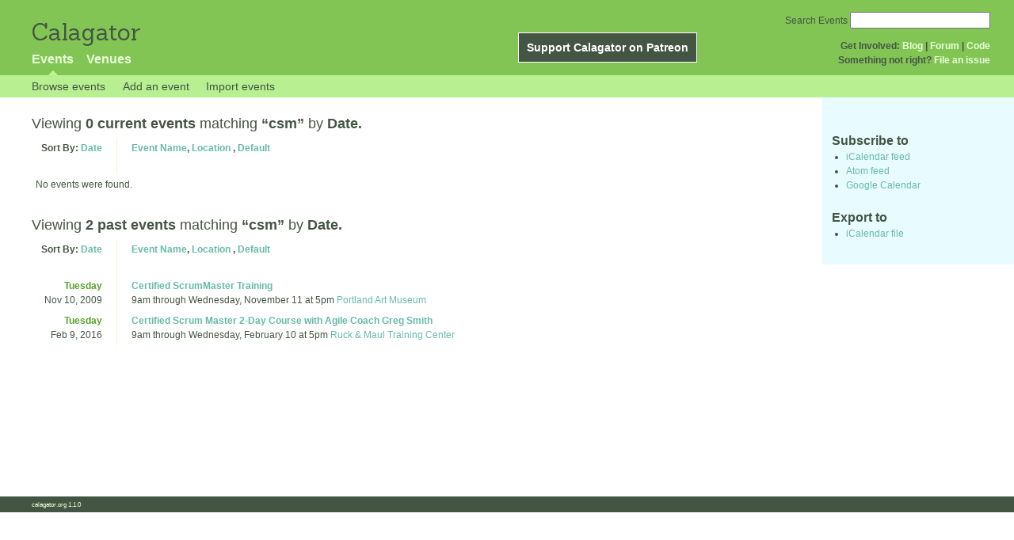

--- FILE ---
content_type: text/html; charset=utf-8
request_url: https://calagator.org/events/tag/csm
body_size: 3867
content:
<!DOCTYPE html PUBLIC "-//W3C//DTD XHTML 1.0 Strict//EN"
  "http://www.w3.org/TR/xhtml1/DTD/xhtml1-strict.dtd">

<html xmlns="http://www.w3.org/1999/xhtml" xml:lang="en" lang="en">
  <head>
    <meta http-equiv="Content-Type" content="text/html; charset=utf-8"/>
    
    <title>
      
  Events tagged with: csm
 »       Calagator: Portland&#39;s Tech Calendar    </title>
    <meta name="viewport" content="width=device-width, initial-scale=1.0, user-scalable=yes">
    <meta name="apple-mobile-web-app-capable" content="yes" />
    <meta name="apple-mobile-web-app-status-bar-style" content="black" />
    <link rel='search' type='application/opensearchdescription+xml' href='/opensearch.xml'  title='Calagator' />

    <!-- Stylesheets, static -->
    <link rel="stylesheet" media="all" href="/assets/application-ba714b36b324b57f74216ed15a4d84aff893b226fa5b499911dee378a49a8c18.css" />

    <link rel="stylesheet" href="https://cdnjs.cloudflare.com/ajax/libs/leaflet/0.7.3/leaflet.css" />
    <!--[if lte IE 8]>
        <link rel="stylesheet" href="https://cdnjs.cloudflare.com/ajax/libs/leaflet/0.7.3/leaflet.ie.css" />
    <![endif]-->

    <!-- Stylesheets, inserted  -->
    

    <!-- JavaScripts, static -->
    <script src="https://cdnjs.cloudflare.com/ajax/libs/leaflet/0.7.3/leaflet.js"></script>
<script src="https://maps.googleapis.com/maps/api/js?key=AIzaSyDro5ZQaNHU0vcbFlVAILQJZZaq0jUGwvc&amp;sensor=false"></script>
<script src="/assets/leaflet_google_layer-8da68170e3668741c363011d07fd1f4b2dee84dba2b88291f4a42c494057ea52.js"></script>
    <script src="/assets/application-8063caa3d186d3397eb6408b3a3ec377f15cc84d42410c12a40c7abd9d9a5783.js"></script>

    <!-- JavaScripts, inserted -->
    

    <!-- Auto-discovery, static -->
    <link rel="alternate" type="application/atom+xml" title="Atom: All Events" href="https://calagator.org/events.atom" />

    <!-- Auto-discovery, inserted -->
      <link rel="alternate" type="application/atom+xml" title="Atom: Search Results for &#39;&#39;" href="https://calagator.org/events/search.atom?tag=csm" />


    <link rel="apple-touch-icon" href="/assets/site-icon-c9cb3e5aa3965fcb649048a4421042abf6ab44728d211449a1c13380659162c7.png" />
  </head>
  <body class="events_search events_controller ">

    <div id="outer">
            <div id="global_header">
        <a id="project_title" href="/">Calagator</a>

        <div id="patreon">
          <a href="https://www.patreon.com/calagator">Support Calagator on Patreon</a>
        </div>
        <div id="top_menu">
          <div id='app_menu'>
            <ul>
                <li class='active'><a href="/events">Events</a></li>
                <li class='false'><a href="/venues">Venues</a></li>
            </ul>
          </div>
          <div id='project_menu'>
            <strong>Get Involved:</strong> <a class="first" href="http://calagator.wordpress.com/">Blog</a> | <a href="https://groups.google.com/group/pdx-tech-calendar/">Forum</a> | <a href="https://github.com/calagator/calagator">Code</a>
            <br />
            <strong>Something not right?</strong> <a href="https://github.com/calagator/calagator.org/issues">File an issue</a>
          </div>
                    <form action="/events/search" accept-charset="UTF-8" method="get"><input name="utf8" type="hidden" value="&#x2713;" />
            <div id='search_form'>
            <label for="search_field">Search Events</label>
              <input type="search" name="query" value="" results="5" id="search_field">
            </div>
</form>

        </div>
      </div>


      <div id="events_subnav" class="subnav">
    <ul class="clearfix">
      <li><a class="events_search_subnav" href="https://calagator.org/">Browse events</a>
      </li>
      <li><a class="events_search_subnav" href="https://calagator.org/events/new">Add an event</a>
      </li>
      <li><a class="events_search_subnav" href="https://calagator.org/sources/new">Import events</a>
      </li>
    </ul>
</div>

      
      


            <div id="content">
        
        
<div class='list_description' id="current" >
  <h2>Viewing <strong> 0 current events</strong>
  matching <strong>&ldquo;csm&rdquo;</strong>
   by <strong>Date.</strong></h2>

	<div class='list_items'>
	  <table class='event_table'>
  <thead>
    <tr>
      <th class='date'>Sort By: <a href="/events/tag/csm?order=date">Date</a></th>
      <th class='event_summary'>
        <a href="/events/tag/csm?order=name">Event Name</a>,
        <a href="/events/tag/csm?order=venue">Location</a>        , 
        <a href="/events/tag/csm">Default</a>      </th>
    </tr>
  </thead>
  <tbody>
      <tr>
        <td colspan=2>No events were found.</td>
      </tr>
  </tbody>
</table>

	</div>
</div>

<div class='list_description' id="past" >
  <h2>Viewing <strong> 2 past events</strong>
  matching <strong>&ldquo;csm&rdquo;</strong>
   by <strong>Date.</strong></h2>

	<div class='list_items'>
	  <table class='event_table'>
  <thead>
    <tr>
      <th class='date'>Sort By: <a href="/events/tag/csm?order=date">Date</a></th>
      <th class='event_summary'>
        <a href="/events/tag/csm?order=name">Event Name</a>,
        <a href="/events/tag/csm?order=venue">Location</a>        , 
        <a href="/events/tag/csm">Default</a>      </th>
    </tr>
  </thead>
  <tbody>
        <tr class='vevent h-event'>
          <td class='date' rowspan="1">
            <div class='day_of_week tuesday'>
              Tuesday
            </div>
            Nov 10, 2009
          </td>
          <td class='event_summary'>
            <a class='summary p-name u-url' href="https://calagator.org/events/1250457624" name='event-1250457624' id='event-1250457624'>Certified ScrumMaster Training</a><br />
            <time class="dtstart dt-start" title="2009-11-10T09:00:00" datetime="2009-11-10T09:00:00">9am</time> through <time class="dtend dt-end" title="2009-11-11T17:00:00" datetime="2009-11-11T17:00:00">Wednesday, November 11 at 5pm</time>              <a class='location p-location h-card' href="https://calagator.org/venues/202390081">Portland Art Museum</a>
              <div class='description e-description'>
                <p>SolutionsIQ Certified ScrumMaster Training gives you all the tools and information you need to get started with Scrum and Agile. Delivered by SolutionsIQ’s world-renowned Certified ScrumMaster Trainers, this course shares time-tested practices for managing Product Backlogs, planning your releases and iterations (Sprints), and tracking and reporting progress. You’ll learn how to lead Sprint Planning meetings, Daily Scrum meetings, Sprint Review meetings, Sprint Retrospectives, and much more.</p>

<p><strong>Who should attend:</strong>
 All software team members, including project managers, team leads, development managers, product managers, architects,</p>

<p>developers, testers, as well as executives (e.g. CIOs and CTOs).
<em><strong>Note:</strong></em> This course provides a Scrum Product Owner certification through the Scrum Alliance.</p>

<p><em><strong>PMI Credits: </strong></em>This course can be claimed for 14 PDUs with the PMI institute.</p>

<p><a href="http://www.regonline.com/Checkin.asp?EventId=760681">&lt;img src="http://www.solutionsiq.com/images/register.gif"</a></p>

<p>border="0"&gt;
<strong>Cost:</strong><strong>$1200 per student</strong>
<strong>20% Early Bird Discount if registered by October 10th, 2009</strong>
<strong>Also, 5th Seat Free!</strong> <small>Register 5 or more, registration for 5th student is free!</small></p>              </div>
              <a class="url u-url" rel="nofollow" href="http://www.regonline.com/Checkin.asp?EventId=760681">Website</a>          </td>
        </tr>
        <tr class='vevent h-event'>
          <td class='date' rowspan="1">
            <div class='day_of_week tuesday'>
              Tuesday
            </div>
            Feb 9, 2016
          </td>
          <td class='event_summary'>
            <a class='summary p-name u-url' href="https://calagator.org/events/1250469742" name='event-1250469742' id='event-1250469742'>Certified Scrum Master 2-Day Course with Agile Coach Greg Smith</a><br />
            <time class="dtstart dt-start" title="2016-02-09T09:00:00" datetime="2016-02-09T09:00:00">9am</time> through <time class="dtend dt-end" title="2016-02-10T17:00:00" datetime="2016-02-10T17:00:00">Wednesday, February 10 at 5pm</time>              <a class='location p-location h-card' href="https://calagator.org/venues/202395177">Ruck &amp; Maul Training Center</a>
              <div class='description e-description'>
                <p>Register to reserve your seat and save $95! <a href="http://www.ruckandmaul.org/upcomingcsmclasses/pdx209csm">http://www.ruckandmaul.org/upcomingcsmclasses/pdx209csm</a></p>

<p>By earning a Certified ScrumMaster® certification you:</p>

<ul>
<li>Expand your career opportunities by staying relevant and marketable across all industry sectors adopting Agile practices.</li>
<li>Demonstrate to employers and peers your attainment of core Scrum knowledge.</li>
<li>Learn the foundation of Scrum and the scope of the Certified ScrumMaster’s role from the best minds in Scrum.</li>
<li>Engage with a community of recognized Scrum experts who are committed to continuous improvement.</li>
</ul>


<p>As a CSM, you will be able to fill the role of ScrumMaster or Scrum team member. Through the certification process, you will gain an understanding of the Scrum framework, including team roles, activities, meetings, and artifacts.</p>

<p>Additionally, with your CSM certification, you will have access to local user groups, online social networks, and additional resources that are only available to Scrum Alliance members.</p>

<p>In addition, CSMs receive a profile page on the SCRUM ALLIANCE® website and have access to a specially designed logo to highlight their credentials.</p>              </div>
              <a class="url u-url" rel="nofollow" href="http://www.ruckandmaul.org/upcomingcsmclasses/pdx209csm">Website</a>          </td>
        </tr>
  </tbody>
</table>

	</div>
</div>


<div id='list_filters' class='sidebar'>
  <h3>Subscribe to</h3>
  <ul>
    <li><a href="webcal://calagator.org/events/search.ics?tag=csm">iCalendar feed</a></li>
    <li><a href="https://calagator.org/events/search.atom?tag=csm">Atom feed</a></li>
    <li><a href="https://www.google.com/calendar/render?cid=webcal%3A%2F%2Fcalagator.org%2Fevents%2Fsearch.ics%3Ftag%3Dcsm">Google Calendar</a></li>
  </ul>

  <h3>Export to</h3>
  <ul>
    <li><a href="https://calagator.org/events/search.ics?tag=csm">iCalendar file</a></li>
  </ul>
</div>

      </div>


            <div id="top_footer">
        calagator.org
        1.1.0
        &nbsp;
        &nbsp;
        &nbsp;
      </div>


    </div>

          <script>
        (function(i,s,o,g,r,a,m){i['GoogleAnalyticsObject']=r;i[r]=i[r]||function(){
        (i[r].q=i[r].q||[]).push(arguments)},i[r].l=1*new Date();a=s.createElement(o),
        m=s.getElementsByTagName(o)[0];a.async=1;a.src=g;m.parentNode.insertBefore(a,m)
        })(window,document,'script','//www.google-analytics.com/analytics.js','ga');

        ga('create', 'UA-168427-7', 'auto');
        ga('send', 'pageview');

      </script>



  <script defer src="https://static.cloudflareinsights.com/beacon.min.js/vcd15cbe7772f49c399c6a5babf22c1241717689176015" integrity="sha512-ZpsOmlRQV6y907TI0dKBHq9Md29nnaEIPlkf84rnaERnq6zvWvPUqr2ft8M1aS28oN72PdrCzSjY4U6VaAw1EQ==" data-cf-beacon='{"version":"2024.11.0","token":"db19a96902b64782afbd23d08bdfc20c","r":1,"server_timing":{"name":{"cfCacheStatus":true,"cfEdge":true,"cfExtPri":true,"cfL4":true,"cfOrigin":true,"cfSpeedBrain":true},"location_startswith":null}}' crossorigin="anonymous"></script>
</body>
</html>

